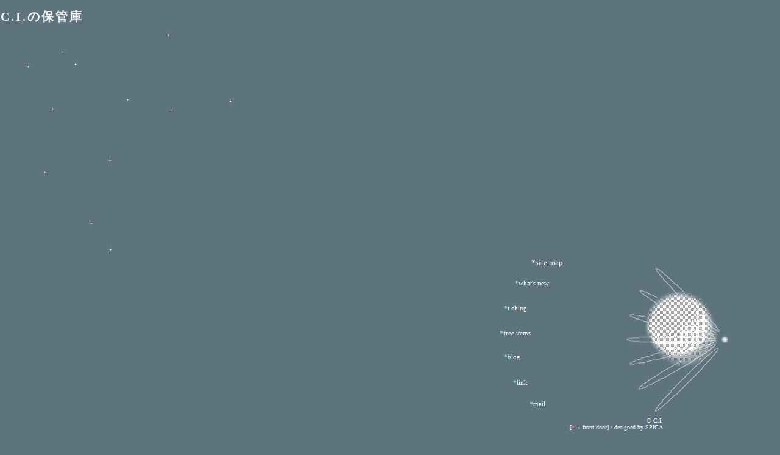

--- FILE ---
content_type: text/html
request_url: https://ciarchives.nemachinotsuki.com/index2.html
body_size: 941
content:
<!DOCTYPE HTML PUBLIC "-//W3C//DTD HTML 4.0 Transitional//EN">
<html lang="ja"><head><title>C.I.の保管庫</title><link rel="shortcut icon" href="favicon.ico">
<meta content="text/html; charset=Shift_JIS" http-equiv="Content-Type"><link rel="stylesheet" type="text/css" href="066.css">
<meta name="author" content="C.I.">
<meta name="description" content="C.I.の保管庫,易の解釈や各種占いのフリーソフト置き場">
<meta name="keywords" content="CIの保管庫,周易,四柱推命,紫微斗数,六壬神課,数秘術,占いフリーソフト">
<meta name="GENERATOR" content="MSHTML 8.00.6001.19019">
<style type="text/css">
.auto-style1 {
	color: #F8F8FF;
}
</style>
</head>
<body id="top"><script type="text/javascript" charset="utf-8" src="//asumi.shinobi.jp/encount"></script>
<h1>C.I.の保管庫</h1>
<div style="HEIGHT: 18px; WIDTH: 85%" class="al">&copy;&nbsp;C.I. <br>[<font color="#ff8080">*</font><a href="index.html">→ front door</a>] / designed by <a href="http://spica.xtr.jp/" target="_blank">SPICA</a></div>
<table class="lay">
  <tbody>
  <tr>
    <td>
      <ul class="menu">
        <li id="m1" class="auto-style1">*site map 
        <li id="m2"><a href="w_new.html">*what's new</a>
        <li id="m3"><a href="i-ching.html">*i ching</a>
        <li id="m4"><a href="free_soft.html">*free items</a>
        <li id="m5"><a href="http://blog.goo.ne.jp/creative_imagination/">*blog</a>
        <li id="m6"><a href="link.html">*link</a>
        <li id="m7"><a href="mailto:ci.veiledprophet@gmail.com" >*mail</a> 
    </li></ul></td></tr></tbody></table><div style="text-align: center;"><div style="display: inline-block; position: relative; z-index: 9999;"><script type="text/javascript" charset="utf-8" src="//asumi.shinobi.jp/fire?f=434"></script></div></div></body></html>


--- FILE ---
content_type: text/css
request_url: https://ciarchives.nemachinotsuki.com/066.css
body_size: 1443
content:
BODY{
  margin : 0px;
  background : #5e747d;
  font-family : Verdana;
}
TD{
  font-size : 10pt;
}
A{
  color : #2f4f4f;
}
A:HOVER{
  color : #87cefa;
}

/* トップページ */
#top H1{
  color : #f8f8ff;
  position : absolute;
  top : 1px;
  left : 1px;
  font-size : 20px;
  font-family : "Lucida Sans Unicode";
  letter-spacing : 3px;
}
#top A{
  color : #ffffff;
  text-decoration : none;
}
.al{
  width : 100%;
  position : absolute;
  top : 95%;
  color : #f8f8ff;
  text-align : right;
  font-size : x-small;
  font-family : "Lucida Sans Unicode";
}
#top .lay{
  background : url(star.gif) no-repeat 30px 30px;
  width : 100%;
  height : 95%;
}
#top .lay TD{
  text-align : right;
  vertical-align : bottom;
}
.menu{
  background : url(wp.gif) no-repeat 250px 15px;
  width : 500px;
  border-collapse : collapse;
  padding : 0px;
  margin-left : auto;
  margin-bottom : 0px;
}
.menu LI{
  text-align : left;
  list-style : none;
}
.menu A{
  display : block;
  font-size : 11px;
  color : #cccccc;
  width : 200px;
  padding : 0 0 3 0px;
}
.menu A:HOVER{
  color : #ffffff;
  background : url(a.gif) no-repeat 100% 100%;
}
A:first-letter{
  color : #aaffff;
}

/* メニュー矢印調整 */
#m1{
  padding-left : 95px;
  height : 35px;
}
#m2{
  padding-left : 68px;
  height : 41px;
}
#m3{
  padding-left : 50px;
  height : 41px;
}
#m4{
  padding-left : 43px;
  height : 39px;
}
#m5{
  padding-left : 50px;
  height : 42px;
}
#m6{
  padding-left : 65px;
  height : 35px;
}
#m7{
  padding-left : 92px;
  height : 25px;
}

